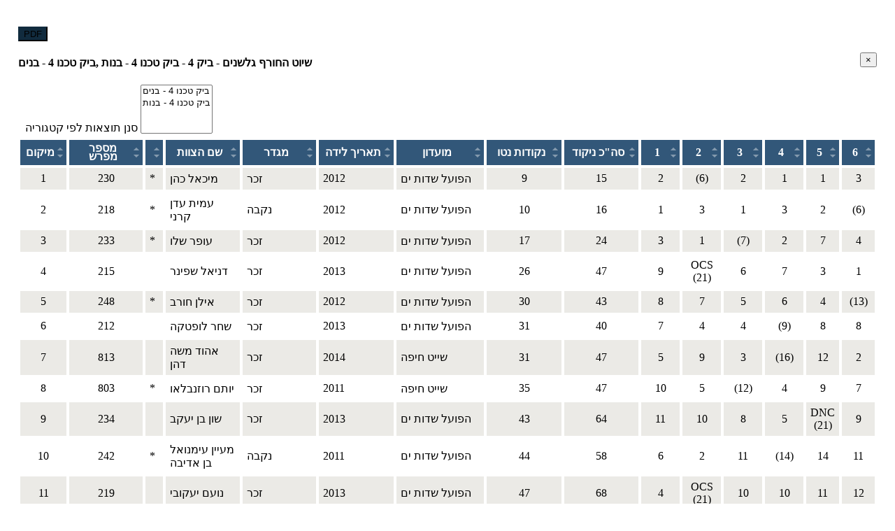

--- FILE ---
content_type: text/html; charset=utf-8
request_url: https://loglig.com:2053/LeagueTable/GetSailingClassResults?LeagueId=7983&ClassId=2050
body_size: 7060
content:
<style>
    .close-btn {
        float: right!important
    }

    .sectionCircle {
        display: inline-block;
        position: relative;
        top: 40%;
        left: 0px;
        width: 10px;
        height: 10px;
        border-radius: 100%;
        background: rgba(255,255,255,0.7);
        box-shadow: inset 0px 0px 10px 2px;
    }

    .class-results {
        width: 1400px;
        margin: 20px auto;
    }

    @media only screen and (max-width: 1400px) {
        .class-results {
            max-width: 100%;
        }
    }
</style>

<link href="/Content/css/ResultsTable.css" rel="stylesheet" />


<div modal-dialog modal-lg modal-result-custom-width class="class-results">
    <div class="modal-content" id="resultsall-container" style="padding: 18px;">
        <div class="modal-header">
<form action="/LeagueTable/ExportSailingClassResults" method="post">                <button id="excelBtnExp" type="submit" class="allow-readonly btn btn-primary float-last" style="background-color: rgb(17, 43, 62); border-color: rgb(17, 43, 62);" style = position:absolute;>
                    <i class="glyphicon glyphicon-open"></i>
                    PDF
                    <i class="fa fa-spin fa-spinner exportLSloading" style="display: none;"></i>
                </button>
<input data-val="true" data-val-number="The field LeagueId must be a number." data-val-required="השדה LeagueId נדרש." id="LeagueId" name="LeagueId" type="hidden" value="7983" /><input data-val="true" data-val-number="The field ClassId must be a number." data-val-required="השדה ClassId נדרש." id="ClassId" name="ClassId" type="hidden" value="2050" /><input data-val="true" data-val-number="The field FilterCategoryId must be a number." id="FilterCategoryId" name="FilterCategoryId" type="hidden" value="" /></form>            <button type="button" class="close close-btn remove_print" data-dismiss="modal"><span aria-hidden="true">&times;</span><span class="sr-only"></span></button>
            <h4 class="disciplines-title">שיוט החורף גלשנים - ביק 4 - ביק טכנו 4 - בנות ,ביק טכנו 4 - בנים</h4>
        </div>

        <div class="modal-body resultsTable" style="overflow: auto">
            <div style="margin-bottom: 5px; display: flex">
                <div style="margin-left: 10px">
                    <label>סנן תוצאות לפי קטגוריה</label>
                    <select class="form-control" id="CategoriesSelectList" multiple="multiple" name="CategoriesSelectList" onchange="changeFilterCategoryId()"><option value="3741">ביק טכנו 4 - בנים</option>
<option value="3742">ביק טכנו 4 - בנות</option>
</select>
                </div>
            </div>

            

<table id="tblSailingClassResults" class="result table-result table table-striped table-condensed table-bordered2 tablesorter">
    <thead>
        <tr>
            <th width="5%" class="first header rare">מיקום</th>
            <th width="10%" class="header sort-by-numeric-value">מספר מפרש</th>
                <th width="1%" class="header sort-by-name"></th>
            <th width="10%" class="header">שם הצוות</th>
            <th width="10%" class="header gender-column">מגדר</th>
            <th width="10%" class="header birthday-column">תאריך לידה</th>
            <th width="12%" class="header club-column">מועדון</th>
            <th width="10%" class="header sort-by-numeric-value">נקודות נטו</th>
            <th width="10%" class="header sort-by-numeric-value">סה&quot;כ ניקוד</th>
                    <th width="5%" class="header positions-sorting" style="text-align:center">1</th>
                    <th width="5%" class="header positions-sorting" style="text-align:center">2</th>
                    <th width="5%" class="header positions-sorting" style="text-align:center">3</th>
                    <th width="5%" class="header positions-sorting" style="text-align:center">4</th>
                    <th width="5%" class="header positions-sorting" style="text-align:center">5</th>
                    <th width="5%" class="header positions-sorting" style="text-align:center">6</th>
        </tr>
    </thead>
    <tbody>
            <tr>
                <td style="text-align:center" data-sort="1">
                    1
                </td>
                <td style="text-align:center">
                    <span class="hebrew-number-ltr">
                        <span class="hebrew-number-ltr">
                            230
                        </span>
                    </span>
                </td>
                    <td class="not-trophy">
                        <span data-sort="1" data-nottrophy="true">*</span>
                    </td>
                <td>

                    <span data-sort='1' style='display: grid;'>מיכאל כהן</span>
                </td>
                <td>

                    <span style='display: grid;'>זכר</span>
                </td>
                <td>

                    <span style='display: grid;'>2012</span>
                </td>
                <td>

                    <span style='display: grid;'>הפועל שדות ים</span>
                </td>
                    <td style="text-align:center">
                        9
                    </td>
                                    <td style="text-align:center">
                        15
                    </td>
                
                            <td style="text-align:center">
                                <span style="text-align:center">
2                                </span>
                                
                            </td>
                            <td style="text-align:center">
                                <span style="text-align:center">
(6)                                </span>
                                
                            </td>
                            <td style="text-align:center">
                                <span style="text-align:center">
2                                </span>
                                
                            </td>
                            <td style="text-align:center">
                                <span style="text-align:center">
1                                </span>
                                
                            </td>
                            <td style="text-align:center">
                                <span style="text-align:center">
1                                </span>
                                
                            </td>
                            <td style="text-align:center">
                                <span style="text-align:center">
3                                </span>
                                
                            </td>
            </tr>
            <tr>
                <td style="text-align:center" data-sort="2">
                    2
                </td>
                <td style="text-align:center">
                    <span class="hebrew-number-ltr">
                        <span class="hebrew-number-ltr">
                            218
                        </span>
                    </span>
                </td>
                    <td class="not-trophy">
                        <span data-sort="2" data-nottrophy="true">*</span>
                    </td>
                <td>

                    <span data-sort='2' style='display: grid;'>עמית עדן קרני</span>
                </td>
                <td>

                    <span style='display: grid;'>נקבה</span>
                </td>
                <td>

                    <span style='display: grid;'>2012</span>
                </td>
                <td>

                    <span style='display: grid;'>הפועל שדות ים</span>
                </td>
                    <td style="text-align:center">
                        10
                    </td>
                                    <td style="text-align:center">
                        16
                    </td>
                
                            <td style="text-align:center">
                                <span style="text-align:center">
1                                </span>
                                
                            </td>
                            <td style="text-align:center">
                                <span style="text-align:center">
3                                </span>
                                
                            </td>
                            <td style="text-align:center">
                                <span style="text-align:center">
1                                </span>
                                
                            </td>
                            <td style="text-align:center">
                                <span style="text-align:center">
3                                </span>
                                
                            </td>
                            <td style="text-align:center">
                                <span style="text-align:center">
2                                </span>
                                
                            </td>
                            <td style="text-align:center">
                                <span style="text-align:center">
(6)                                </span>
                                
                            </td>
            </tr>
            <tr>
                <td style="text-align:center" data-sort="3">
                    3
                </td>
                <td style="text-align:center">
                    <span class="hebrew-number-ltr">
                        <span class="hebrew-number-ltr">
                            233
                        </span>
                    </span>
                </td>
                    <td class="not-trophy">
                        <span data-sort="3" data-nottrophy="true">*</span>
                    </td>
                <td>

                    <span data-sort='3' style='display: grid;'>עופר שלו</span>
                </td>
                <td>

                    <span style='display: grid;'>זכר</span>
                </td>
                <td>

                    <span style='display: grid;'>2012</span>
                </td>
                <td>

                    <span style='display: grid;'>הפועל שדות ים</span>
                </td>
                    <td style="text-align:center">
                        17
                    </td>
                                    <td style="text-align:center">
                        24
                    </td>
                
                            <td style="text-align:center">
                                <span style="text-align:center">
3                                </span>
                                
                            </td>
                            <td style="text-align:center">
                                <span style="text-align:center">
1                                </span>
                                
                            </td>
                            <td style="text-align:center">
                                <span style="text-align:center">
(7)                                </span>
                                
                            </td>
                            <td style="text-align:center">
                                <span style="text-align:center">
2                                </span>
                                
                            </td>
                            <td style="text-align:center">
                                <span style="text-align:center">
7                                </span>
                                
                            </td>
                            <td style="text-align:center">
                                <span style="text-align:center">
4                                </span>
                                
                            </td>
            </tr>
            <tr>
                <td style="text-align:center" data-sort="4">
                    4
                </td>
                <td style="text-align:center">
                    <span class="hebrew-number-ltr">
                        <span class="hebrew-number-ltr">
                            215
                        </span>
                    </span>
                </td>
                    <td class="not-trophy">
                        <span data-sort="4" data-nottrophy="false"></span>
                    </td>
                <td>

                    <span data-sort='4' style='display: grid;'>דניאל שפינר</span>
                </td>
                <td>

                    <span style='display: grid;'>זכר</span>
                </td>
                <td>

                    <span style='display: grid;'>2013</span>
                </td>
                <td>

                    <span style='display: grid;'>הפועל שדות ים</span>
                </td>
                    <td style="text-align:center">
                        26
                    </td>
                                    <td style="text-align:center">
                        47
                    </td>
                
                            <td style="text-align:center">
                                <span style="text-align:center">
9                                </span>
                                
                            </td>
                            <td style="text-align:center">
                                <span style="text-align:center">
OCS                                        <br>
(21)                                </span>
                                
                            </td>
                            <td style="text-align:center">
                                <span style="text-align:center">
6                                </span>
                                
                            </td>
                            <td style="text-align:center">
                                <span style="text-align:center">
7                                </span>
                                
                            </td>
                            <td style="text-align:center">
                                <span style="text-align:center">
3                                </span>
                                
                            </td>
                            <td style="text-align:center">
                                <span style="text-align:center">
1                                </span>
                                
                            </td>
            </tr>
            <tr>
                <td style="text-align:center" data-sort="5">
                    5
                </td>
                <td style="text-align:center">
                    <span class="hebrew-number-ltr">
                        <span class="hebrew-number-ltr">
                            248
                        </span>
                    </span>
                </td>
                    <td class="not-trophy">
                        <span data-sort="5" data-nottrophy="true">*</span>
                    </td>
                <td>

                    <span data-sort='5' style='display: grid;'>אילן חורב</span>
                </td>
                <td>

                    <span style='display: grid;'>זכר</span>
                </td>
                <td>

                    <span style='display: grid;'>2012</span>
                </td>
                <td>

                    <span style='display: grid;'>הפועל שדות ים</span>
                </td>
                    <td style="text-align:center">
                        30
                    </td>
                                    <td style="text-align:center">
                        43
                    </td>
                
                            <td style="text-align:center">
                                <span style="text-align:center">
8                                </span>
                                
                            </td>
                            <td style="text-align:center">
                                <span style="text-align:center">
7                                </span>
                                
                            </td>
                            <td style="text-align:center">
                                <span style="text-align:center">
5                                </span>
                                
                            </td>
                            <td style="text-align:center">
                                <span style="text-align:center">
6                                </span>
                                
                            </td>
                            <td style="text-align:center">
                                <span style="text-align:center">
4                                </span>
                                
                            </td>
                            <td style="text-align:center">
                                <span style="text-align:center">
(13)                                </span>
                                
                            </td>
            </tr>
            <tr>
                <td style="text-align:center" data-sort="6">
                    6
                </td>
                <td style="text-align:center">
                    <span class="hebrew-number-ltr">
                        <span class="hebrew-number-ltr">
                            212
                        </span>
                    </span>
                </td>
                    <td class="not-trophy">
                        <span data-sort="6" data-nottrophy="false"></span>
                    </td>
                <td>

                    <span data-sort='6' style='display: grid;'>שחר לופטקה</span>
                </td>
                <td>

                    <span style='display: grid;'>זכר</span>
                </td>
                <td>

                    <span style='display: grid;'>2013</span>
                </td>
                <td>

                    <span style='display: grid;'>הפועל שדות ים</span>
                </td>
                    <td style="text-align:center">
                        31
                    </td>
                                    <td style="text-align:center">
                        40
                    </td>
                
                            <td style="text-align:center">
                                <span style="text-align:center">
7                                </span>
                                
                            </td>
                            <td style="text-align:center">
                                <span style="text-align:center">
4                                </span>
                                
                            </td>
                            <td style="text-align:center">
                                <span style="text-align:center">
4                                </span>
                                
                            </td>
                            <td style="text-align:center">
                                <span style="text-align:center">
(9)                                </span>
                                
                            </td>
                            <td style="text-align:center">
                                <span style="text-align:center">
8                                </span>
                                
                            </td>
                            <td style="text-align:center">
                                <span style="text-align:center">
8                                </span>
                                
                            </td>
            </tr>
            <tr>
                <td style="text-align:center" data-sort="7">
                    7
                </td>
                <td style="text-align:center">
                    <span class="hebrew-number-ltr">
                        <span class="hebrew-number-ltr">
                            813
                        </span>
                    </span>
                </td>
                    <td class="not-trophy">
                        <span data-sort="7" data-nottrophy="false"></span>
                    </td>
                <td>

                    <span data-sort='7' style='display: grid;'>אהוד משה דהן</span>
                </td>
                <td>

                    <span style='display: grid;'>זכר</span>
                </td>
                <td>

                    <span style='display: grid;'>2014</span>
                </td>
                <td>

                    <span style='display: grid;'>שייט חיפה</span>
                </td>
                    <td style="text-align:center">
                        31
                    </td>
                                    <td style="text-align:center">
                        47
                    </td>
                
                            <td style="text-align:center">
                                <span style="text-align:center">
5                                </span>
                                
                            </td>
                            <td style="text-align:center">
                                <span style="text-align:center">
9                                </span>
                                
                            </td>
                            <td style="text-align:center">
                                <span style="text-align:center">
3                                </span>
                                
                            </td>
                            <td style="text-align:center">
                                <span style="text-align:center">
(16)                                </span>
                                
                            </td>
                            <td style="text-align:center">
                                <span style="text-align:center">
12                                </span>
                                
                            </td>
                            <td style="text-align:center">
                                <span style="text-align:center">
2                                </span>
                                
                            </td>
            </tr>
            <tr>
                <td style="text-align:center" data-sort="8">
                    8
                </td>
                <td style="text-align:center">
                    <span class="hebrew-number-ltr">
                        <span class="hebrew-number-ltr">
                            803
                        </span>
                    </span>
                </td>
                    <td class="not-trophy">
                        <span data-sort="8" data-nottrophy="true">*</span>
                    </td>
                <td>

                    <span data-sort='8' style='display: grid;'>יותם רוזנבלאו</span>
                </td>
                <td>

                    <span style='display: grid;'>זכר</span>
                </td>
                <td>

                    <span style='display: grid;'>2011</span>
                </td>
                <td>

                    <span style='display: grid;'>שייט חיפה</span>
                </td>
                    <td style="text-align:center">
                        35
                    </td>
                                    <td style="text-align:center">
                        47
                    </td>
                
                            <td style="text-align:center">
                                <span style="text-align:center">
10                                </span>
                                
                            </td>
                            <td style="text-align:center">
                                <span style="text-align:center">
5                                </span>
                                
                            </td>
                            <td style="text-align:center">
                                <span style="text-align:center">
(12)                                </span>
                                
                            </td>
                            <td style="text-align:center">
                                <span style="text-align:center">
4                                </span>
                                
                            </td>
                            <td style="text-align:center">
                                <span style="text-align:center">
9                                </span>
                                
                            </td>
                            <td style="text-align:center">
                                <span style="text-align:center">
7                                </span>
                                
                            </td>
            </tr>
            <tr>
                <td style="text-align:center" data-sort="9">
                    9
                </td>
                <td style="text-align:center">
                    <span class="hebrew-number-ltr">
                        <span class="hebrew-number-ltr">
                            234
                        </span>
                    </span>
                </td>
                    <td class="not-trophy">
                        <span data-sort="9" data-nottrophy="false"></span>
                    </td>
                <td>

                    <span data-sort='9' style='display: grid;'>שון בן יעקב</span>
                </td>
                <td>

                    <span style='display: grid;'>זכר</span>
                </td>
                <td>

                    <span style='display: grid;'>2013</span>
                </td>
                <td>

                    <span style='display: grid;'>הפועל שדות ים</span>
                </td>
                    <td style="text-align:center">
                        43
                    </td>
                                    <td style="text-align:center">
                        64
                    </td>
                
                            <td style="text-align:center">
                                <span style="text-align:center">
11                                </span>
                                
                            </td>
                            <td style="text-align:center">
                                <span style="text-align:center">
10                                </span>
                                
                            </td>
                            <td style="text-align:center">
                                <span style="text-align:center">
8                                </span>
                                
                            </td>
                            <td style="text-align:center">
                                <span style="text-align:center">
5                                </span>
                                
                            </td>
                            <td style="text-align:center">
                                <span style="text-align:center">
DNC                                        <br>
(21)                                </span>
                                
                            </td>
                            <td style="text-align:center">
                                <span style="text-align:center">
9                                </span>
                                
                            </td>
            </tr>
            <tr>
                <td style="text-align:center" data-sort="10">
                    10
                </td>
                <td style="text-align:center">
                    <span class="hebrew-number-ltr">
                        <span class="hebrew-number-ltr">
                            242
                        </span>
                    </span>
                </td>
                    <td class="not-trophy">
                        <span data-sort="10" data-nottrophy="true">*</span>
                    </td>
                <td>

                    <span data-sort='10' style='display: grid;'>מעיין עימנואל בן אדיבה</span>
                </td>
                <td>

                    <span style='display: grid;'>נקבה</span>
                </td>
                <td>

                    <span style='display: grid;'>2011</span>
                </td>
                <td>

                    <span style='display: grid;'>הפועל שדות ים</span>
                </td>
                    <td style="text-align:center">
                        44
                    </td>
                                    <td style="text-align:center">
                        58
                    </td>
                
                            <td style="text-align:center">
                                <span style="text-align:center">
6                                </span>
                                
                            </td>
                            <td style="text-align:center">
                                <span style="text-align:center">
2                                </span>
                                
                            </td>
                            <td style="text-align:center">
                                <span style="text-align:center">
11                                </span>
                                
                            </td>
                            <td style="text-align:center">
                                <span style="text-align:center">
(14)                                </span>
                                
                            </td>
                            <td style="text-align:center">
                                <span style="text-align:center">
14                                </span>
                                
                            </td>
                            <td style="text-align:center">
                                <span style="text-align:center">
11                                </span>
                                
                            </td>
            </tr>
            <tr>
                <td style="text-align:center" data-sort="11">
                    11
                </td>
                <td style="text-align:center">
                    <span class="hebrew-number-ltr">
                        <span class="hebrew-number-ltr">
                            219
                        </span>
                    </span>
                </td>
                    <td class="not-trophy">
                        <span data-sort="11" data-nottrophy="false"></span>
                    </td>
                <td>

                    <span data-sort='11' style='display: grid;'>נועם יעקובי</span>
                </td>
                <td>

                    <span style='display: grid;'>זכר</span>
                </td>
                <td>

                    <span style='display: grid;'>2013</span>
                </td>
                <td>

                    <span style='display: grid;'>הפועל שדות ים</span>
                </td>
                    <td style="text-align:center">
                        47
                    </td>
                                    <td style="text-align:center">
                        68
                    </td>
                
                            <td style="text-align:center">
                                <span style="text-align:center">
4                                </span>
                                
                            </td>
                            <td style="text-align:center">
                                <span style="text-align:center">
OCS                                        <br>
(21)                                </span>
                                
                            </td>
                            <td style="text-align:center">
                                <span style="text-align:center">
10                                </span>
                                
                            </td>
                            <td style="text-align:center">
                                <span style="text-align:center">
10                                </span>
                                
                            </td>
                            <td style="text-align:center">
                                <span style="text-align:center">
11                                </span>
                                
                            </td>
                            <td style="text-align:center">
                                <span style="text-align:center">
12                                </span>
                                
                            </td>
            </tr>
            <tr>
                <td style="text-align:center" data-sort="12">
                    12
                </td>
                <td style="text-align:center">
                    <span class="hebrew-number-ltr">
                        <span class="hebrew-number-ltr">
                            888
                        </span>
                    </span>
                </td>
                    <td class="not-trophy">
                        <span data-sort="12" data-nottrophy="true">*</span>
                    </td>
                <td>

                    <span data-sort='12' style='display: grid;'>גבע מרום</span>
                </td>
                <td>

                    <span style='display: grid;'>זכר</span>
                </td>
                <td>

                    <span style='display: grid;'>2012</span>
                </td>
                <td>

                    <span style='display: grid;'>שייט חיפה</span>
                </td>
                    <td style="text-align:center">
                        48
                    </td>
                                    <td style="text-align:center">
                        63
                    </td>
                
                            <td style="text-align:center">
                                <span style="text-align:center">
12                                </span>
                                
                            </td>
                            <td style="text-align:center">
                                <span style="text-align:center">
11                                </span>
                                
                            </td>
                            <td style="text-align:center">
                                <span style="text-align:center">
14                                </span>
                                
                            </td>
                            <td style="text-align:center">
                                <span style="text-align:center">
(15)                                </span>
                                
                            </td>
                            <td style="text-align:center">
                                <span style="text-align:center">
6                                </span>
                                
                            </td>
                            <td style="text-align:center">
                                <span style="text-align:center">
5                                </span>
                                
                            </td>
            </tr>
            <tr>
                <td style="text-align:center" data-sort="13">
                    13
                </td>
                <td style="text-align:center">
                    <span class="hebrew-number-ltr">
                        <span class="hebrew-number-ltr">
                            232
                        </span>
                    </span>
                </td>
                    <td class="not-trophy">
                        <span data-sort="13" data-nottrophy="true">*</span>
                    </td>
                <td>

                    <span data-sort='13' style='display: grid;'>תלם לב גינת</span>
                </td>
                <td>

                    <span style='display: grid;'>זכר</span>
                </td>
                <td>

                    <span style='display: grid;'>2012</span>
                </td>
                <td>

                    <span style='display: grid;'>הפועל שדות ים</span>
                </td>
                    <td style="text-align:center">
                        57
                    </td>
                                    <td style="text-align:center">
                        72
                    </td>
                
                            <td style="text-align:center">
                                <span style="text-align:center">
14                                </span>
                                
                            </td>
                            <td style="text-align:center">
                                <span style="text-align:center">
8                                </span>
                                
                            </td>
                            <td style="text-align:center">
                                <span style="text-align:center">
9                                </span>
                                
                            </td>
                            <td style="text-align:center">
                                <span style="text-align:center">
11                                </span>
                                
                            </td>
                            <td style="text-align:center">
                                <span style="text-align:center">
(15)                                </span>
                                
                            </td>
                            <td style="text-align:center">
                                <span style="text-align:center">
15                                </span>
                                
                            </td>
            </tr>
            <tr>
                <td style="text-align:center" data-sort="14">
                    14
                </td>
                <td style="text-align:center">
                    <span class="hebrew-number-ltr">
                        <span class="hebrew-number-ltr">
                            815
                        </span>
                    </span>
                </td>
                    <td class="not-trophy">
                        <span data-sort="14" data-nottrophy="false"></span>
                    </td>
                <td>

                    <span data-sort='14' style='display: grid;'>אריאל אגו</span>
                </td>
                <td>

                    <span style='display: grid;'>זכר</span>
                </td>
                <td>

                    <span style='display: grid;'>2013</span>
                </td>
                <td>

                    <span style='display: grid;'>שייט חיפה</span>
                </td>
                    <td style="text-align:center">
                        58
                    </td>
                                    <td style="text-align:center">
                        74
                    </td>
                
                            <td style="text-align:center">
                                <span style="text-align:center">
13                                </span>
                                
                            </td>
                            <td style="text-align:center">
                                <span style="text-align:center">
12                                </span>
                                
                            </td>
                            <td style="text-align:center">
                                <span style="text-align:center">
15                                </span>
                                
                            </td>
                            <td style="text-align:center">
                                <span style="text-align:center">
13                                </span>
                                
                            </td>
                            <td style="text-align:center">
                                <span style="text-align:center">
5                                </span>
                                
                            </td>
                            <td style="text-align:center">
                                <span style="text-align:center">
(16)                                </span>
                                
                            </td>
            </tr>
            <tr>
                <td style="text-align:center" data-sort="15">
                    15
                </td>
                <td style="text-align:center">
                    <span class="hebrew-number-ltr">
                        <span class="hebrew-number-ltr">
                            811
                        </span>
                    </span>
                </td>
                    <td class="not-trophy">
                        <span data-sort="15" data-nottrophy="true">*</span>
                    </td>
                <td>

                    <span data-sort='15' style='display: grid;'>יונתן ברייר</span>
                </td>
                <td>

                    <span style='display: grid;'>זכר</span>
                </td>
                <td>

                    <span style='display: grid;'>2012</span>
                </td>
                <td>

                    <span style='display: grid;'>שייט חיפה</span>
                </td>
                    <td style="text-align:center">
                        61
                    </td>
                                    <td style="text-align:center">
                        77
                    </td>
                
                            <td style="text-align:center">
                                <span style="text-align:center">
(16)                                </span>
                                
                            </td>
                            <td style="text-align:center">
                                <span style="text-align:center">
13                                </span>
                                
                            </td>
                            <td style="text-align:center">
                                <span style="text-align:center">
16                                </span>
                                
                            </td>
                            <td style="text-align:center">
                                <span style="text-align:center">
12                                </span>
                                
                            </td>
                            <td style="text-align:center">
                                <span style="text-align:center">
10                                </span>
                                
                            </td>
                            <td style="text-align:center">
                                <span style="text-align:center">
10                                </span>
                                
                            </td>
            </tr>
            <tr>
                <td style="text-align:center" data-sort="16">
                    16
                </td>
                <td style="text-align:center">
                    <span class="hebrew-number-ltr">
                        <span class="hebrew-number-ltr">
                            235
                        </span>
                    </span>
                </td>
                    <td class="not-trophy">
                        <span data-sort="16" data-nottrophy="true">*</span>
                    </td>
                <td>

                    <span data-sort='16' style='display: grid;'>עידו סרהנגי</span>
                </td>
                <td>

                    <span style='display: grid;'>זכר</span>
                </td>
                <td>

                    <span style='display: grid;'>2012</span>
                </td>
                <td>

                    <span style='display: grid;'>הפועל שדות ים</span>
                </td>
                    <td style="text-align:center">
                        65
                    </td>
                                    <td style="text-align:center">
                        86
                    </td>
                
                            <td style="text-align:center">
                                <span style="text-align:center">
17                                </span>
                                
                            </td>
                            <td style="text-align:center">
                                <span style="text-align:center">
OCS                                        <br>
(21)                                </span>
                                
                            </td>
                            <td style="text-align:center">
                                <span style="text-align:center">
13                                </span>
                                
                            </td>
                            <td style="text-align:center">
                                <span style="text-align:center">
8                                </span>
                                
                            </td>
                            <td style="text-align:center">
                                <span style="text-align:center">
13                                </span>
                                
                            </td>
                            <td style="text-align:center">
                                <span style="text-align:center">
14                                </span>
                                
                            </td>
            </tr>
            <tr>
                <td style="text-align:center" data-sort="17">
                    17
                </td>
                <td style="text-align:center">
                    <span class="hebrew-number-ltr">
                        <span class="hebrew-number-ltr">
                            816
                        </span>
                    </span>
                </td>
                    <td class="not-trophy">
                        <span data-sort="17" data-nottrophy="true">*</span>
                    </td>
                <td>

                    <span data-sort='17' style='display: grid;'>שון  יעקב מרסיאנו</span>
                </td>
                <td>

                    <span style='display: grid;'>זכר</span>
                </td>
                <td>

                    <span style='display: grid;'>2012</span>
                </td>
                <td>

                    <span style='display: grid;'>שייט חיפה</span>
                </td>
                    <td style="text-align:center">
                        90
                    </td>
                                    <td style="text-align:center">
                        111
                    </td>
                
                            <td style="text-align:center">
                                <span style="text-align:center">
15                                </span>
                                
                            </td>
                            <td style="text-align:center">
                                <span style="text-align:center">
OCS                                        <br>
(21)                                </span>
                                
                            </td>
                            <td style="text-align:center">
                                <span style="text-align:center">
DNC                                        <br>
21                                </span>
                                
                            </td>
                            <td style="text-align:center">
                                <span style="text-align:center">
DNC                                        <br>
21                                </span>
                                
                            </td>
                            <td style="text-align:center">
                                <span style="text-align:center">
16                                </span>
                                
                            </td>
                            <td style="text-align:center">
                                <span style="text-align:center">
17                                </span>
                                
                            </td>
            </tr>
            <tr>
                <td style="text-align:center" data-sort="18">
                    18
                </td>
                <td style="text-align:center">
                    <span class="hebrew-number-ltr">
                        <span class="hebrew-number-ltr">
                            814
                        </span>
                    </span>
                </td>
                    <td class="not-trophy">
                        <span data-sort="18" data-nottrophy="true">*</span>
                    </td>
                <td>

                    <span data-sort='18' style='display: grid;'>יעל בנימיני</span>
                </td>
                <td>

                    <span style='display: grid;'>נקבה</span>
                </td>
                <td>

                    <span style='display: grid;'>2012</span>
                </td>
                <td>

                    <span style='display: grid;'>שייט חיפה</span>
                </td>
                    <td style="text-align:center">
                        98
                    </td>
                                    <td style="text-align:center">
                        119
                    </td>
                
                            <td style="text-align:center">
                                <span style="text-align:center">
18                                </span>
                                
                            </td>
                            <td style="text-align:center">
                                <span style="text-align:center">
OCS                                        <br>
(21)                                </span>
                                
                            </td>
                            <td style="text-align:center">
                                <span style="text-align:center">
17                                </span>
                                
                            </td>
                            <td style="text-align:center">
                                <span style="text-align:center">
DNC                                        <br>
21                                </span>
                                
                            </td>
                            <td style="text-align:center">
                                <span style="text-align:center">
DNC                                        <br>
21                                </span>
                                
                            </td>
                            <td style="text-align:center">
                                <span style="text-align:center">
DNC                                        <br>
21                                </span>
                                
                            </td>
            </tr>
            <tr>
                <td style="text-align:center" data-sort="19">
                    19
                </td>
                <td style="text-align:center">
                    <span class="hebrew-number-ltr">
                        <span class="hebrew-number-ltr">
                            809
                        </span>
                    </span>
                </td>
                    <td class="not-trophy">
                        <span data-sort="19" data-nottrophy="false"></span>
                    </td>
                <td>

                    <span data-sort='19' style='display: grid;'>אריאל חיים שניידר יעקביאן</span>
                </td>
                <td>

                    <span style='display: grid;'>זכר</span>
                </td>
                <td>

                    <span style='display: grid;'>2013</span>
                </td>
                <td>

                    <span style='display: grid;'>שייט חיפה</span>
                </td>
                    <td style="text-align:center">
                        105
                    </td>
                                    <td style="text-align:center">
                        126
                    </td>
                
                            <td style="text-align:center">
                                <span style="text-align:center">
DNS                                        <br>
(21)                                </span>
                                
                            </td>
                            <td style="text-align:center">
                                <span style="text-align:center">
DNC                                        <br>
21                                </span>
                                
                            </td>
                            <td style="text-align:center">
                                <span style="text-align:center">
DNC                                        <br>
21                                </span>
                                
                            </td>
                            <td style="text-align:center">
                                <span style="text-align:center">
DNC                                        <br>
21                                </span>
                                
                            </td>
                            <td style="text-align:center">
                                <span style="text-align:center">
DNC                                        <br>
21                                </span>
                                
                            </td>
                            <td style="text-align:center">
                                <span style="text-align:center">
DNC                                        <br>
21                                </span>
                                
                            </td>
            </tr>
            <tr>
                <td style="text-align:center" data-sort="20">
                    -
                </td>
                <td style="text-align:center">
                    <span class="hebrew-number-ltr">
                        <span class="hebrew-number-ltr">
                            817
                        </span>
                    </span>
                </td>
                    <td class="not-trophy">
                        <span data-sort="20" data-nottrophy="false"></span>
                    </td>
                <td>

                    <span data-sort='20' style='display: grid;'>אביתר מזעקי</span>
                </td>
                <td>

                    <span style='display: grid;'>זכר</span>
                </td>
                <td>

                    <span style='display: grid;'>2013</span>
                </td>
                <td>

                    <span style='display: grid;'>שייט חיפה</span>
                </td>
                    <td style="text-align:center">
                        105
                    </td>
                                    <td style="text-align:center">
                        126
                    </td>
                
                            <td style="text-align:center">
                                <span style="text-align:center">
DNS                                        <br>
(21)                                </span>
                                
                            </td>
                            <td style="text-align:center">
                                <span style="text-align:center">
DNC                                        <br>
21                                </span>
                                
                            </td>
                            <td style="text-align:center">
                                <span style="text-align:center">
DNC                                        <br>
21                                </span>
                                
                            </td>
                            <td style="text-align:center">
                                <span style="text-align:center">
DNC                                        <br>
21                                </span>
                                
                            </td>
                            <td style="text-align:center">
                                <span style="text-align:center">
DNC                                        <br>
21                                </span>
                                
                            </td>
                            <td style="text-align:center">
                                <span style="text-align:center">
DNC                                        <br>
21                                </span>
                                
                            </td>
            </tr>
    </tbody>
</table>
        </div>
    </div>
</div>
    
<script>
    $('#CategoriesSelectList').multiselect({
        includeSelectAllOption: true
    });
    var sailingClassResultsDataTable = null;

    $.fn.dataTable.ext.type.order['name-asc'] = function (x, y) {
        var xNotTrophy = $(x).data('nottrophy');
        var yNotTrophy = $(y).data('nottrophy');

        if (xNotTrophy == yNotTrophy) {
            let firstNumber = +($(x).data('sort'));
            let secondNumber = +($(y).data('sort'));

            if (firstNumber && secondNumber) {
                if (firstNumber > secondNumber) {
                    return 1;
                }

                return -1;
            }
            else {
                if (!firstNumber) {
                    return -1;
                }

                return 1;
            }
        }
        else if (xNotTrophy == true) {
            return 1;
        } else {
            return -1;
        }
    };

    $.fn.dataTable.ext.type.order['name-desc'] = function (x, y) {
        var xNotTrophy = $(x).data('nottrophy');
        var yNotTrophy = $(y).data('nottrophy');

        if (xNotTrophy == yNotTrophy) {
            let firstNumber = +($(x).data('sort'));
            let secondNumber = +($(y).data('sort'));

            if (firstNumber && secondNumber) {
                if (firstNumber < secondNumber) {
                    return 1;
                }

                return -1;
            }
            else {
                if (!firstNumber) {
                    return 1;
                }

                return -1;
            }
        }
        else if (xNotTrophy == true) {
            return -1;
        } else {
            return 1;
        }
    };

    $.fn.dataTable.ext.type.order['positions-asc'] = function (x, y) {
        let firstNumber = getNumberFromRow(x);
        let secondNumber = getNumberFromRow(y);

        if (firstNumber && secondNumber) {
            if (firstNumber > secondNumber) {
                return 1;
            }

            return -1;
        }
        else {
            if (!firstNumber) {
                return -1;
            }

            return 1;
        }
    };

    $.fn.dataTable.ext.type.order['positions-desc'] = function (x, y) {
        let firstNumber = getNumberFromRow(x);
        let secondNumber = getNumberFromRow(y);

        if (firstNumber && secondNumber) {
            if (firstNumber < secondNumber) {
                return 1;
            }

            return -1;
        }
        else {
            if (!firstNumber) {
                return 1;
            }

            return -1;
        }
    };

    function getNumberFromRow(row) {
        let index = row.indexOf(">");
        row = row.substring(index);

        index = row.indexOf("<i");
        if (index != -1) {
            row = row.substring(0, index);
        }

        let numberPattern = /\d+/g;
        if (!row.match(numberPattern)) {
            return Number.MAX_SAFE_INTEGER;
        }
        let number = row.match(numberPattern).join('');
        number = +number;
        return number;
    }

    function changeFilterCategoryId() {
        var categoryId = $("#CategoriesSelectList").val();
        $("#FilterCategoryId").val(categoryId);

        $.ajax(
            {
                url: '/LeagueTable/GetSailingClassResultsByCategory',
                type: "POST",
                data: {
                    'LeagueId': '7983',
                    'ClassId': '2050',
                    'FilterCategoryIds': categoryId
                },
                success: function (result) {
                    $('#tblSailingClassResults').html(result);
                }
            }
        );
    }
</script>

<script>
    var finalPositionType = $.fn.dataTable.absoluteOrderNumber({
        value: "", position: 'bottom'
    });
    $(document).ready(function () {
        
        initSailingClassResultsDataTable();
    });

    function initSailingClassResultsDataTable() {
        sailingClassResultsDataTable = $("#tblSailingClassResults").DataTable({
            "order": [0, 'asc'],
            "orderable": true,
            "paging": false,
            "searching": false,
            "columnDefs": [
                { "targets": "no-sort", orderable: false },
                { "targets": "sort-by-input-value", "orderDataType": "dom-text", "type": "string" },
                { "targets": "sort-by-date-value", "orderDataType": "dom-text-date" },
                { "targets": "sort-by-select-value", "orderDataType": "dom-select" },
                { "targets": "sort-by-select-text", "orderDataType": "dom-select-text" },
                { "targets": "sort-by-numeric-value", "orderDataType": "dom-text-numeric" },
                { "type": finalPositionType, "targets": "custom-sorting" },
                { "type": "positions", "targets": "positions-sorting" },
                { "type": "name", "targets": "sort-by-name" },
                {
                    "targets": "birthday-column",
                    orderData: [3, 0]
                },
                {
                    "targets": "club-column",
                    orderData: [4, 0]
                }
            ],
            "language": {
                "processing": "טוען...",
                "zeroRecords": "לא נמצא",
                "info": "",
                "infoEmpty": "לא קיימות רשומות",
            },
            scrollCollapse: true,
            fixedColumns: {
                left: 3,
            }
        });
    }
</script>

--- FILE ---
content_type: text/css
request_url: https://loglig.com:2053/Content/css/ResultsTable.css
body_size: 721
content:
.resultsTable .table-bordered2, .resultsTable .tablesorter, .resultsTable .table-no-sorter {
    border-color: #FFF;
}

.resultsTable body * {
    outline: none !important;
}

.resultsTable body * {
    outline: none !important;
}

.resultsTable .table, .resultsTable .tablesorter, .resultsTable .table-no-sorter, .resultsTable .table-bordered2 {
    width: 100%;
}

.resultsTable thead * {
    border-color: rgba(255,255,255,0.3) !important;
}

.resultsTable .table-bordered2 > thead > tr > th,
.resultsTable .table-bordered2 > tbody > tr > th,
.resultsTable .table-bordered2 > tfoot > tr > th,
.resultsTable .table-bordered2 > thead > tr > td,
.resultsTable .table-bordered2 > tbody > tr > td,
.resultsTable .table-bordered2 > tfoot > tr > td,
.resultsTable .tablesorter > thead > tr > th,
.resultsTable .tablesorter > tbody > tr > th,
.resultsTable .tablesorter > tfoot > tr > th,
.resultsTable .tablesorter > thead > tr > td,
.resultsTable .tablesorter > tbody > tr > td,
.resultsTable .tablesorter > tfoot > tr > td,
.resultsTable .table-no-sorter > thead > tr > th,
.resultsTable .table-no-sorter > tbody > tr > th,
.resultsTable .table-no-sorter > tfoot > tr > th,
.resultsTable .table-no-sorter > thead > tr > td,
.resultsTable .table-no-sorter > tbody > tr > td,
.resultsTable .table-no-sorter > tfoot > tr > td {
    border-color: #FFF !important;
    vertical-align: middle;
}

.resultsTable .tablesorter th {
    background: url(../img/filter-none.png) no-repeat right 5px center #325779;
    padding: 6px 17px 6px 8px !important;
    line-height: 12px !important;
    cursor: pointer;
}

.resultsTable thead {
    background: #325779 !important;
    color: #FFF;
}

.resultsTable .table-bordered2 > thead > tr > th {
    border: 1px solid #ddd;
}

.resultsTable .table-striped > tbody > tr:nth-child(2n+1) > td,
.resultsTable .table-striped > tbody > tr:nth-child(2n+1) > th,
.resultsTable .tablesorter > tbody > tr:nth-child(2n+1) > td,
.resultsTable .tablesorter > tbody > tr:nth-child(2n+1) > th,
.resultsTable .table-no-sorter > tbody > tr:nth-child(2n+1) > td,
.resultsTable .table-no-sorter > tbody > tr:nth-child(2n+1) > th {
    background: #EBEAE6;
}

#resultsall-container .resultsTable td {
    padding: 6px;
}

.resultsTable .table-bordered2 > tbody > tr > td {
    border: 1px solid #ddd;
}

.resultsTable .table-striped > tbody > tr:nth-child(2n+1) > td,
.resultsTable .table-striped > tbody > tr:nth-child(2n+1) > th,
.resultsTable .tablesorter > tbody > tr:nth-child(2n+1) > td,
.resultsTable .tablesorter > tbody > tr:nth-child(2n+1) > th,
.resultsTable .table-no-sorter > tbody > tr:nth-child(2n+1) > td,
.resultsTable .table-no-sorter > tbody > tr:nth-child(2n+1) > th {
    background: #EBEAE6;
    background-image: initial;
    background-position-x: initial;
    background-position-y: initial;
    background-size: initial;
    background-repeat-x: initial;
    background-repeat-y: initial;
    background-attachment: initial;
    background-origin: initial;
    background-clip: initial;
    background-color: rgb(235, 234, 230);
}

.tablesorter th.headerSortUp {
    background-image: url("../Content/img/filter-up.png");
}

.tablesorter th.headerSortDown {
    background-image: url("../Content/img/filter-down.png");
}

.resultsTable table.dataTable thead .sorting_asc:after {
    content: url("../img/filter-up.png") !important;
}

.resultsTable table.dataTable thead .sorting_desc:after {
    content: url("../img/filter-down.png")!important;
}

.resultsTable table.dataTable thead .sorting:after {
    opacity: 0.2;
    content: url(../img/filter-none.png)!important;
}

.resultsTable table.dataTable.table-condensed .sorting:after, table.dataTable.table-condensed .sorting_asc:after, table.dataTable.table-condensed .sorting_desc:after {
    top: calc(50% - 6px);
    right: 5px;
}